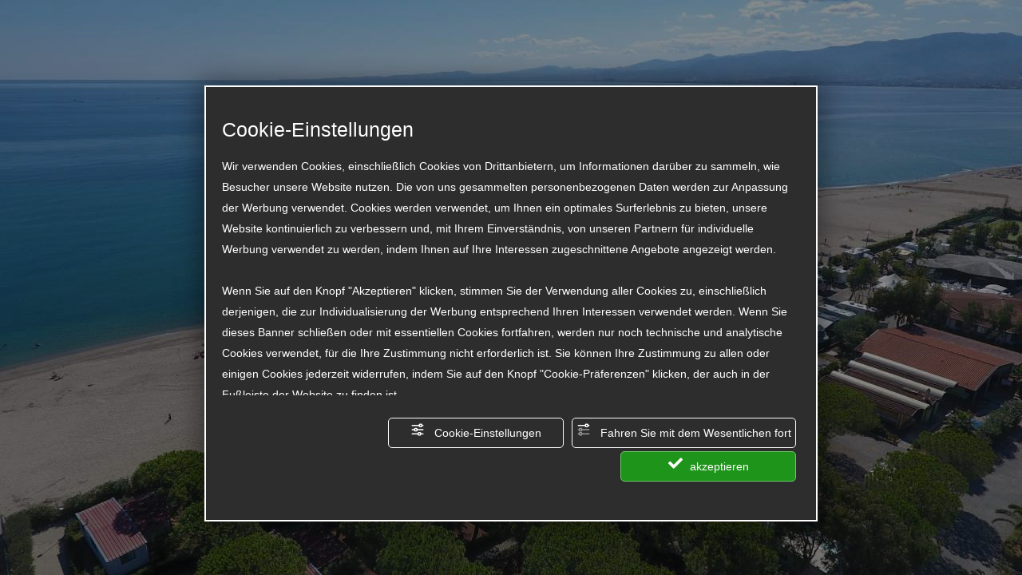

--- FILE ---
content_type: application/javascript
request_url: https://ondaazzurracamping.com/tlib/titanka-script.js
body_size: 1527
content:
/////ondaazzurracamping.com
let pr_it = 25074842;
let pr_en = 42791447;

const TitankaScript = {
        langDefault: 'it',
        urlPrivacyLangs: {
          'it': 'https://www.iubenda.com/privacy-policy/'+pr_it ,
		'en': 'https://www.iubenda.com/privacy-policy/'+pr_en ,
'de': 'https://www.iubenda.com/privacy-policy/'+pr_en ,
		'fr': 'https://www.iubenda.com/privacy-policy/'+pr_en ,
		'nl': 'https://www.iubenda.com/privacy-policy/'+pr_en ,
        'es': 'https://www.iubenda.com/privacy-policy/'+pr_en ,
            // ECC..
        },
    
        init: () => {
      //      TitankaScript.changePrivacyTitankaForms();
        },
    
        changePrivacyTitankaForms: () => {
            // Newsletter
            window.addEventListener('NewsletterFormReady', (data) => {
                TitankaScript.changePrivacy(data.Tdata.form.querySelector('.testi_privacy_email a'));
            });
            
            // Form Standard 
            window.addEventListener('FormInit', (data) => {
                TitankaScript.changePrivacy(data.Tdata.form.querySelector('.privacy a'));
            });
        },
    
        changePrivacy: (linkPrivacy) => {
            linkPrivacy.removeAttribute('onclick');
            linkPrivacy.setAttribute('target', '_blank');
            linkPrivacy.setAttribute('rel', 'noopener');
    
            linkPrivacy.href = TitankaScript.getUrlPrivacyLang(TitankaScript.getPageLang());
        },
    
        getPageLang: () => {
            const langPage = document.documentElement.lang.split('-');
            let lang = langPage && langPage.length ? langPage[0] : TitankaScript.langDefault;
    
            return lang;
        },
    
        getUrlPrivacyLang: (lang = TitankaScript.langDefault) => {
            return TitankaScript.urlPrivacyLangs[lang] || TitankaScript.urlPrivacyLangs[TitankaScript.langDefault];
        }
    }
     
    
    const TitankaTracking = {
        bookingExt:'.tracking-prenota',
        bookingExtPagina:'.single-offerte .elementor-button-wrapper',  //pulsanti in pagina offerta
        email: '.tracking-email',
        phone: '.tracking-phone',
        formContatti: 'form-contatti-wp', // id form
        formLavora: 'form-lavora-con-noi', // id form
        urlThankYouPageLangs: {
            it: {
                contatti: 'thank-you-page/',   

            },
            en: {
                contatti: '/en/thank-you-page/',
            },
            de: {
                contatti: '/de/thank-you-page/',
            },
            fr: {
                contatti: '/fr/thank-you-page/',
            },
            nl: {
                contatti: '/nl/thank-you-page/',
            }
             
        },
    
        init: () => {
          //  TitankaTracking.bindClickPrenota();
          //  TitankaTracking.bindClickPrenotaPagina();
          //  TitankaTracking.bindClickEmail();
         //   TitankaTracking.bindClickTelefono();
            
            TitankaTracking.bindInviaFormStandard();
            TitankaTracking.bindThankYouPages();
         //   TitankaTracking.bindInviaFormNewsletter();
         	
        },
        bindClickPrenotaPagina: () => {
            document.querySelectorAll(TitankaTracking.bookingExtPagina).forEach((bookingExtPagina) => {
                bookingExtPagina.querySelector('a').addEventListener('click', () => {
                    TitankaTracking.clickBookingExt();
                });
            });
        },
        bindClickPrenota: () => {
            document.querySelectorAll(TitankaTracking.bookingExt).forEach((bookingExt) => {
                bookingExt.querySelector('a').addEventListener('click', () => {
                    TitankaTracking.clickBookingExt();
                });
            });
        },
    
        bindClickEmail: () => {
            document.querySelectorAll(TitankaTracking.email).forEach((email) => {
                email.querySelector('a').addEventListener('click', () => {
                    TitankaTracking.clickEmail();
                });
            });
        },
    
        bindClickTelefono: () => {
            document.querySelectorAll(TitankaTracking.phone).forEach((phone) => {
                phone.querySelector('a').addEventListener('click', () => {
                    TitankaTracking.clickTelefono();
                });
            });
        },
    
        bindInviaFormStandard: () => {
            window.addEventListener('FormSent', (data) => {
              console.log('FORM SENT');

                if(data.Tdata.form.id === TitankaTracking.formContatti) {
                    const urlThankYouPage = TitankaTracking.getUrlThankYouPage(TitankaScript.getPageLang(), 'contatti');
                    console.log('URL TUPAGE' +urlThankYouPage);

                    if (urlThankYouPage) window.location.assign(urlThankYouPage);
                    else  return TitankaTracking.inviaFormContatti();
                }
    
                if(data.Tdata.form.id === TitankaTracking.formLavora) {
                    return TitankaTracking.inviaFormLavora();
                }
            });
        },
    
        bindInviaFormNewsletter: () => {
            window.addEventListener('NewsletterSubscribed', () => {
                TitankaTracking.inviaFormNewsletter();
            });
        },
    
        bindThankYouPages: () => {
            TitankaTracking.bindThankYouPageContatti();
          //  TitankaTracking.bindThankYouPageLavora();
          //  TitankaTracking.bindThankYouPageNewsletter();
        },
    
        bindThankYouPageContatti: () => {
            const urlThankYouPage = TitankaTracking.getUrlThankYouPage(TitankaScript.getPageLang(), 'contatti');
    
            if(
                urlThankYouPage
                && window.location.pathname === urlThankYouPage
            ) {
                TitankaTracking.inviaFormContatti();
            }
        },
    
        bindThankYouPageLavora: () => {
            const urlThankYouPage = TitankaTracking.getUrlThankYouPage(TitankaScript.getPageLang(), 'lavora');
    
            if(
                urlThankYouPage
                && window.location.pathname === urlThankYouPage
            ) {
                TitankaTracking.inviaFormLavora();
            }
        },
    
        bindThankYouPageNewsletter: () => {
            const urlThankYouPage = TitankaTracking.getUrlThankYouPage(TitankaScript.getPageLang(), 'newsletter');
    
            if(
                urlThankYouPage
                && window.location.pathname === urlThankYouPage
            ) {
                TitankaTracking.inviaFormNewsletter();
            }
        },
    
        getUrlThankYouPage: (lang, page) => {
            const urlThankYouPages = TitankaTracking.urlThankYouPageLangs[lang];
            return urlThankYouPages ? urlThankYouPages[page] : null;
        },
    
        clickBookingExt: () => {
            TitankaTracking.GA.bookingExt();
            TitankaTracking.FB.bookingExt();
        },
    
        clickEmail: () => {
            TitankaTracking.GA.email();
        },
    
        inviaFormContatti: () => {
            TitankaTracking.GA.formContatti();
            TitankaTracking.FB.formContatti();
        },
    
        inviaFormLavora: () => {
            TitankaTracking.GA.formLavora();
        },
    
        inviaFormNewsletter: () => {
            TitankaTracking.GA.formNewsletter();
        },
    
        clickTelefono: () => {
            TitankaTracking.GA.telefono();
        },
    
        FB: 
        {
            formContatti: () => {
                if (typeof fbq=="function")
                {
                     fbq('track', 'Lead');
                    console.log('EVENTO FB: Lead');
                }
            },
            bookingExt: () => {
                 if (typeof fbq=="function")
                    {
                        fbq('track', 'InitiateCheckout');
                        console.log('EVENTO FB: InitiateCheckout');
                    }
            },
            
        },
    
        GA: {
    
            email: () => {
                if (typeof gtag=="function")
                {
                    gtag('event', 'Click_mail');
                    console.log('EVENTO: Click_mail');
                }
            },
    
            telefono: () => {
                if (typeof gtag=="function")
                {
                    gtag('event', 'Click_telefonico');
                    console.log('EVENTO: Click_telefonico');
                }
            },
    
            formContatti: () => {
                if (typeof gtag=="function")
                {
                    gtag('event', 'Richiesta_soggiorno');
                    console.log('EVENTO GA: Richiesta_soggiorno');
                }
               
            },
            bookingExt: () => {
                if (typeof gtag=="function")
                    {
                    gtag('event', 'Click_prenota');
                    console.log('EVENTO: Click_prenota');
                }
            },
            formLavora: () => {
                if (typeof gtag=="function")
                    {
                    gtag('event', 'Richiesta_lavoro');
                }
                 if (typeof fbq=="function")
                {
                    fbq('track', 'Lead');
                }
            },
    
            formNewsletter: () => {
                if (typeof gtag=="function")
                {
                    gtag('event', 'Iscrizione_newsletter');
                }
                 if (typeof fbq=="function")
                {
                    fbq('track', 'Lead');
                }
            },
        }
    }
    
    TitankaScript.init(); // Questo deve partire subito
    
    window.addEventListener('load', () => { // Questo onload
        TitankaTracking.init()
    });